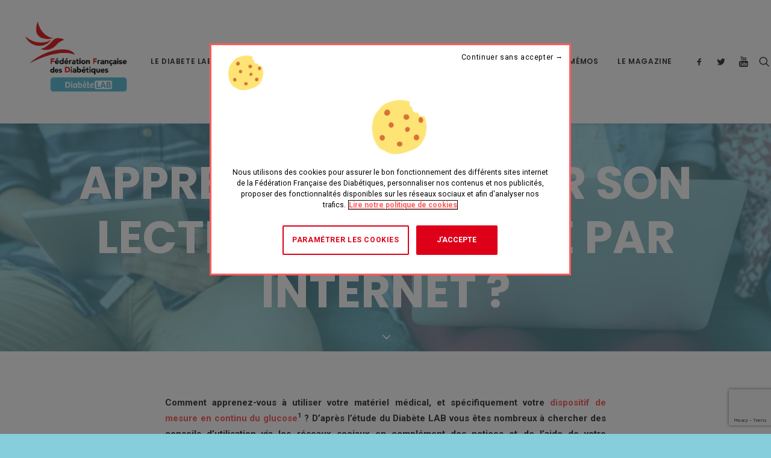

--- FILE ---
content_type: text/html; charset=utf-8
request_url: https://www.google.com/recaptcha/api2/anchor?ar=1&k=6LcezY0fAAAAAG45e_vQXqesPjUVcF744doD1LSg&co=aHR0cHM6Ly9kaWFiZXRlbGFiLmZlZGVyYXRpb25kZXNkaWFiZXRpcXVlcy5vcmc6NDQz&hl=en&v=7gg7H51Q-naNfhmCP3_R47ho&size=invisible&anchor-ms=20000&execute-ms=30000&cb=otkvf113sguj
body_size: 48234
content:
<!DOCTYPE HTML><html dir="ltr" lang="en"><head><meta http-equiv="Content-Type" content="text/html; charset=UTF-8">
<meta http-equiv="X-UA-Compatible" content="IE=edge">
<title>reCAPTCHA</title>
<style type="text/css">
/* cyrillic-ext */
@font-face {
  font-family: 'Roboto';
  font-style: normal;
  font-weight: 400;
  font-stretch: 100%;
  src: url(//fonts.gstatic.com/s/roboto/v48/KFO7CnqEu92Fr1ME7kSn66aGLdTylUAMa3GUBHMdazTgWw.woff2) format('woff2');
  unicode-range: U+0460-052F, U+1C80-1C8A, U+20B4, U+2DE0-2DFF, U+A640-A69F, U+FE2E-FE2F;
}
/* cyrillic */
@font-face {
  font-family: 'Roboto';
  font-style: normal;
  font-weight: 400;
  font-stretch: 100%;
  src: url(//fonts.gstatic.com/s/roboto/v48/KFO7CnqEu92Fr1ME7kSn66aGLdTylUAMa3iUBHMdazTgWw.woff2) format('woff2');
  unicode-range: U+0301, U+0400-045F, U+0490-0491, U+04B0-04B1, U+2116;
}
/* greek-ext */
@font-face {
  font-family: 'Roboto';
  font-style: normal;
  font-weight: 400;
  font-stretch: 100%;
  src: url(//fonts.gstatic.com/s/roboto/v48/KFO7CnqEu92Fr1ME7kSn66aGLdTylUAMa3CUBHMdazTgWw.woff2) format('woff2');
  unicode-range: U+1F00-1FFF;
}
/* greek */
@font-face {
  font-family: 'Roboto';
  font-style: normal;
  font-weight: 400;
  font-stretch: 100%;
  src: url(//fonts.gstatic.com/s/roboto/v48/KFO7CnqEu92Fr1ME7kSn66aGLdTylUAMa3-UBHMdazTgWw.woff2) format('woff2');
  unicode-range: U+0370-0377, U+037A-037F, U+0384-038A, U+038C, U+038E-03A1, U+03A3-03FF;
}
/* math */
@font-face {
  font-family: 'Roboto';
  font-style: normal;
  font-weight: 400;
  font-stretch: 100%;
  src: url(//fonts.gstatic.com/s/roboto/v48/KFO7CnqEu92Fr1ME7kSn66aGLdTylUAMawCUBHMdazTgWw.woff2) format('woff2');
  unicode-range: U+0302-0303, U+0305, U+0307-0308, U+0310, U+0312, U+0315, U+031A, U+0326-0327, U+032C, U+032F-0330, U+0332-0333, U+0338, U+033A, U+0346, U+034D, U+0391-03A1, U+03A3-03A9, U+03B1-03C9, U+03D1, U+03D5-03D6, U+03F0-03F1, U+03F4-03F5, U+2016-2017, U+2034-2038, U+203C, U+2040, U+2043, U+2047, U+2050, U+2057, U+205F, U+2070-2071, U+2074-208E, U+2090-209C, U+20D0-20DC, U+20E1, U+20E5-20EF, U+2100-2112, U+2114-2115, U+2117-2121, U+2123-214F, U+2190, U+2192, U+2194-21AE, U+21B0-21E5, U+21F1-21F2, U+21F4-2211, U+2213-2214, U+2216-22FF, U+2308-230B, U+2310, U+2319, U+231C-2321, U+2336-237A, U+237C, U+2395, U+239B-23B7, U+23D0, U+23DC-23E1, U+2474-2475, U+25AF, U+25B3, U+25B7, U+25BD, U+25C1, U+25CA, U+25CC, U+25FB, U+266D-266F, U+27C0-27FF, U+2900-2AFF, U+2B0E-2B11, U+2B30-2B4C, U+2BFE, U+3030, U+FF5B, U+FF5D, U+1D400-1D7FF, U+1EE00-1EEFF;
}
/* symbols */
@font-face {
  font-family: 'Roboto';
  font-style: normal;
  font-weight: 400;
  font-stretch: 100%;
  src: url(//fonts.gstatic.com/s/roboto/v48/KFO7CnqEu92Fr1ME7kSn66aGLdTylUAMaxKUBHMdazTgWw.woff2) format('woff2');
  unicode-range: U+0001-000C, U+000E-001F, U+007F-009F, U+20DD-20E0, U+20E2-20E4, U+2150-218F, U+2190, U+2192, U+2194-2199, U+21AF, U+21E6-21F0, U+21F3, U+2218-2219, U+2299, U+22C4-22C6, U+2300-243F, U+2440-244A, U+2460-24FF, U+25A0-27BF, U+2800-28FF, U+2921-2922, U+2981, U+29BF, U+29EB, U+2B00-2BFF, U+4DC0-4DFF, U+FFF9-FFFB, U+10140-1018E, U+10190-1019C, U+101A0, U+101D0-101FD, U+102E0-102FB, U+10E60-10E7E, U+1D2C0-1D2D3, U+1D2E0-1D37F, U+1F000-1F0FF, U+1F100-1F1AD, U+1F1E6-1F1FF, U+1F30D-1F30F, U+1F315, U+1F31C, U+1F31E, U+1F320-1F32C, U+1F336, U+1F378, U+1F37D, U+1F382, U+1F393-1F39F, U+1F3A7-1F3A8, U+1F3AC-1F3AF, U+1F3C2, U+1F3C4-1F3C6, U+1F3CA-1F3CE, U+1F3D4-1F3E0, U+1F3ED, U+1F3F1-1F3F3, U+1F3F5-1F3F7, U+1F408, U+1F415, U+1F41F, U+1F426, U+1F43F, U+1F441-1F442, U+1F444, U+1F446-1F449, U+1F44C-1F44E, U+1F453, U+1F46A, U+1F47D, U+1F4A3, U+1F4B0, U+1F4B3, U+1F4B9, U+1F4BB, U+1F4BF, U+1F4C8-1F4CB, U+1F4D6, U+1F4DA, U+1F4DF, U+1F4E3-1F4E6, U+1F4EA-1F4ED, U+1F4F7, U+1F4F9-1F4FB, U+1F4FD-1F4FE, U+1F503, U+1F507-1F50B, U+1F50D, U+1F512-1F513, U+1F53E-1F54A, U+1F54F-1F5FA, U+1F610, U+1F650-1F67F, U+1F687, U+1F68D, U+1F691, U+1F694, U+1F698, U+1F6AD, U+1F6B2, U+1F6B9-1F6BA, U+1F6BC, U+1F6C6-1F6CF, U+1F6D3-1F6D7, U+1F6E0-1F6EA, U+1F6F0-1F6F3, U+1F6F7-1F6FC, U+1F700-1F7FF, U+1F800-1F80B, U+1F810-1F847, U+1F850-1F859, U+1F860-1F887, U+1F890-1F8AD, U+1F8B0-1F8BB, U+1F8C0-1F8C1, U+1F900-1F90B, U+1F93B, U+1F946, U+1F984, U+1F996, U+1F9E9, U+1FA00-1FA6F, U+1FA70-1FA7C, U+1FA80-1FA89, U+1FA8F-1FAC6, U+1FACE-1FADC, U+1FADF-1FAE9, U+1FAF0-1FAF8, U+1FB00-1FBFF;
}
/* vietnamese */
@font-face {
  font-family: 'Roboto';
  font-style: normal;
  font-weight: 400;
  font-stretch: 100%;
  src: url(//fonts.gstatic.com/s/roboto/v48/KFO7CnqEu92Fr1ME7kSn66aGLdTylUAMa3OUBHMdazTgWw.woff2) format('woff2');
  unicode-range: U+0102-0103, U+0110-0111, U+0128-0129, U+0168-0169, U+01A0-01A1, U+01AF-01B0, U+0300-0301, U+0303-0304, U+0308-0309, U+0323, U+0329, U+1EA0-1EF9, U+20AB;
}
/* latin-ext */
@font-face {
  font-family: 'Roboto';
  font-style: normal;
  font-weight: 400;
  font-stretch: 100%;
  src: url(//fonts.gstatic.com/s/roboto/v48/KFO7CnqEu92Fr1ME7kSn66aGLdTylUAMa3KUBHMdazTgWw.woff2) format('woff2');
  unicode-range: U+0100-02BA, U+02BD-02C5, U+02C7-02CC, U+02CE-02D7, U+02DD-02FF, U+0304, U+0308, U+0329, U+1D00-1DBF, U+1E00-1E9F, U+1EF2-1EFF, U+2020, U+20A0-20AB, U+20AD-20C0, U+2113, U+2C60-2C7F, U+A720-A7FF;
}
/* latin */
@font-face {
  font-family: 'Roboto';
  font-style: normal;
  font-weight: 400;
  font-stretch: 100%;
  src: url(//fonts.gstatic.com/s/roboto/v48/KFO7CnqEu92Fr1ME7kSn66aGLdTylUAMa3yUBHMdazQ.woff2) format('woff2');
  unicode-range: U+0000-00FF, U+0131, U+0152-0153, U+02BB-02BC, U+02C6, U+02DA, U+02DC, U+0304, U+0308, U+0329, U+2000-206F, U+20AC, U+2122, U+2191, U+2193, U+2212, U+2215, U+FEFF, U+FFFD;
}
/* cyrillic-ext */
@font-face {
  font-family: 'Roboto';
  font-style: normal;
  font-weight: 500;
  font-stretch: 100%;
  src: url(//fonts.gstatic.com/s/roboto/v48/KFO7CnqEu92Fr1ME7kSn66aGLdTylUAMa3GUBHMdazTgWw.woff2) format('woff2');
  unicode-range: U+0460-052F, U+1C80-1C8A, U+20B4, U+2DE0-2DFF, U+A640-A69F, U+FE2E-FE2F;
}
/* cyrillic */
@font-face {
  font-family: 'Roboto';
  font-style: normal;
  font-weight: 500;
  font-stretch: 100%;
  src: url(//fonts.gstatic.com/s/roboto/v48/KFO7CnqEu92Fr1ME7kSn66aGLdTylUAMa3iUBHMdazTgWw.woff2) format('woff2');
  unicode-range: U+0301, U+0400-045F, U+0490-0491, U+04B0-04B1, U+2116;
}
/* greek-ext */
@font-face {
  font-family: 'Roboto';
  font-style: normal;
  font-weight: 500;
  font-stretch: 100%;
  src: url(//fonts.gstatic.com/s/roboto/v48/KFO7CnqEu92Fr1ME7kSn66aGLdTylUAMa3CUBHMdazTgWw.woff2) format('woff2');
  unicode-range: U+1F00-1FFF;
}
/* greek */
@font-face {
  font-family: 'Roboto';
  font-style: normal;
  font-weight: 500;
  font-stretch: 100%;
  src: url(//fonts.gstatic.com/s/roboto/v48/KFO7CnqEu92Fr1ME7kSn66aGLdTylUAMa3-UBHMdazTgWw.woff2) format('woff2');
  unicode-range: U+0370-0377, U+037A-037F, U+0384-038A, U+038C, U+038E-03A1, U+03A3-03FF;
}
/* math */
@font-face {
  font-family: 'Roboto';
  font-style: normal;
  font-weight: 500;
  font-stretch: 100%;
  src: url(//fonts.gstatic.com/s/roboto/v48/KFO7CnqEu92Fr1ME7kSn66aGLdTylUAMawCUBHMdazTgWw.woff2) format('woff2');
  unicode-range: U+0302-0303, U+0305, U+0307-0308, U+0310, U+0312, U+0315, U+031A, U+0326-0327, U+032C, U+032F-0330, U+0332-0333, U+0338, U+033A, U+0346, U+034D, U+0391-03A1, U+03A3-03A9, U+03B1-03C9, U+03D1, U+03D5-03D6, U+03F0-03F1, U+03F4-03F5, U+2016-2017, U+2034-2038, U+203C, U+2040, U+2043, U+2047, U+2050, U+2057, U+205F, U+2070-2071, U+2074-208E, U+2090-209C, U+20D0-20DC, U+20E1, U+20E5-20EF, U+2100-2112, U+2114-2115, U+2117-2121, U+2123-214F, U+2190, U+2192, U+2194-21AE, U+21B0-21E5, U+21F1-21F2, U+21F4-2211, U+2213-2214, U+2216-22FF, U+2308-230B, U+2310, U+2319, U+231C-2321, U+2336-237A, U+237C, U+2395, U+239B-23B7, U+23D0, U+23DC-23E1, U+2474-2475, U+25AF, U+25B3, U+25B7, U+25BD, U+25C1, U+25CA, U+25CC, U+25FB, U+266D-266F, U+27C0-27FF, U+2900-2AFF, U+2B0E-2B11, U+2B30-2B4C, U+2BFE, U+3030, U+FF5B, U+FF5D, U+1D400-1D7FF, U+1EE00-1EEFF;
}
/* symbols */
@font-face {
  font-family: 'Roboto';
  font-style: normal;
  font-weight: 500;
  font-stretch: 100%;
  src: url(//fonts.gstatic.com/s/roboto/v48/KFO7CnqEu92Fr1ME7kSn66aGLdTylUAMaxKUBHMdazTgWw.woff2) format('woff2');
  unicode-range: U+0001-000C, U+000E-001F, U+007F-009F, U+20DD-20E0, U+20E2-20E4, U+2150-218F, U+2190, U+2192, U+2194-2199, U+21AF, U+21E6-21F0, U+21F3, U+2218-2219, U+2299, U+22C4-22C6, U+2300-243F, U+2440-244A, U+2460-24FF, U+25A0-27BF, U+2800-28FF, U+2921-2922, U+2981, U+29BF, U+29EB, U+2B00-2BFF, U+4DC0-4DFF, U+FFF9-FFFB, U+10140-1018E, U+10190-1019C, U+101A0, U+101D0-101FD, U+102E0-102FB, U+10E60-10E7E, U+1D2C0-1D2D3, U+1D2E0-1D37F, U+1F000-1F0FF, U+1F100-1F1AD, U+1F1E6-1F1FF, U+1F30D-1F30F, U+1F315, U+1F31C, U+1F31E, U+1F320-1F32C, U+1F336, U+1F378, U+1F37D, U+1F382, U+1F393-1F39F, U+1F3A7-1F3A8, U+1F3AC-1F3AF, U+1F3C2, U+1F3C4-1F3C6, U+1F3CA-1F3CE, U+1F3D4-1F3E0, U+1F3ED, U+1F3F1-1F3F3, U+1F3F5-1F3F7, U+1F408, U+1F415, U+1F41F, U+1F426, U+1F43F, U+1F441-1F442, U+1F444, U+1F446-1F449, U+1F44C-1F44E, U+1F453, U+1F46A, U+1F47D, U+1F4A3, U+1F4B0, U+1F4B3, U+1F4B9, U+1F4BB, U+1F4BF, U+1F4C8-1F4CB, U+1F4D6, U+1F4DA, U+1F4DF, U+1F4E3-1F4E6, U+1F4EA-1F4ED, U+1F4F7, U+1F4F9-1F4FB, U+1F4FD-1F4FE, U+1F503, U+1F507-1F50B, U+1F50D, U+1F512-1F513, U+1F53E-1F54A, U+1F54F-1F5FA, U+1F610, U+1F650-1F67F, U+1F687, U+1F68D, U+1F691, U+1F694, U+1F698, U+1F6AD, U+1F6B2, U+1F6B9-1F6BA, U+1F6BC, U+1F6C6-1F6CF, U+1F6D3-1F6D7, U+1F6E0-1F6EA, U+1F6F0-1F6F3, U+1F6F7-1F6FC, U+1F700-1F7FF, U+1F800-1F80B, U+1F810-1F847, U+1F850-1F859, U+1F860-1F887, U+1F890-1F8AD, U+1F8B0-1F8BB, U+1F8C0-1F8C1, U+1F900-1F90B, U+1F93B, U+1F946, U+1F984, U+1F996, U+1F9E9, U+1FA00-1FA6F, U+1FA70-1FA7C, U+1FA80-1FA89, U+1FA8F-1FAC6, U+1FACE-1FADC, U+1FADF-1FAE9, U+1FAF0-1FAF8, U+1FB00-1FBFF;
}
/* vietnamese */
@font-face {
  font-family: 'Roboto';
  font-style: normal;
  font-weight: 500;
  font-stretch: 100%;
  src: url(//fonts.gstatic.com/s/roboto/v48/KFO7CnqEu92Fr1ME7kSn66aGLdTylUAMa3OUBHMdazTgWw.woff2) format('woff2');
  unicode-range: U+0102-0103, U+0110-0111, U+0128-0129, U+0168-0169, U+01A0-01A1, U+01AF-01B0, U+0300-0301, U+0303-0304, U+0308-0309, U+0323, U+0329, U+1EA0-1EF9, U+20AB;
}
/* latin-ext */
@font-face {
  font-family: 'Roboto';
  font-style: normal;
  font-weight: 500;
  font-stretch: 100%;
  src: url(//fonts.gstatic.com/s/roboto/v48/KFO7CnqEu92Fr1ME7kSn66aGLdTylUAMa3KUBHMdazTgWw.woff2) format('woff2');
  unicode-range: U+0100-02BA, U+02BD-02C5, U+02C7-02CC, U+02CE-02D7, U+02DD-02FF, U+0304, U+0308, U+0329, U+1D00-1DBF, U+1E00-1E9F, U+1EF2-1EFF, U+2020, U+20A0-20AB, U+20AD-20C0, U+2113, U+2C60-2C7F, U+A720-A7FF;
}
/* latin */
@font-face {
  font-family: 'Roboto';
  font-style: normal;
  font-weight: 500;
  font-stretch: 100%;
  src: url(//fonts.gstatic.com/s/roboto/v48/KFO7CnqEu92Fr1ME7kSn66aGLdTylUAMa3yUBHMdazQ.woff2) format('woff2');
  unicode-range: U+0000-00FF, U+0131, U+0152-0153, U+02BB-02BC, U+02C6, U+02DA, U+02DC, U+0304, U+0308, U+0329, U+2000-206F, U+20AC, U+2122, U+2191, U+2193, U+2212, U+2215, U+FEFF, U+FFFD;
}
/* cyrillic-ext */
@font-face {
  font-family: 'Roboto';
  font-style: normal;
  font-weight: 900;
  font-stretch: 100%;
  src: url(//fonts.gstatic.com/s/roboto/v48/KFO7CnqEu92Fr1ME7kSn66aGLdTylUAMa3GUBHMdazTgWw.woff2) format('woff2');
  unicode-range: U+0460-052F, U+1C80-1C8A, U+20B4, U+2DE0-2DFF, U+A640-A69F, U+FE2E-FE2F;
}
/* cyrillic */
@font-face {
  font-family: 'Roboto';
  font-style: normal;
  font-weight: 900;
  font-stretch: 100%;
  src: url(//fonts.gstatic.com/s/roboto/v48/KFO7CnqEu92Fr1ME7kSn66aGLdTylUAMa3iUBHMdazTgWw.woff2) format('woff2');
  unicode-range: U+0301, U+0400-045F, U+0490-0491, U+04B0-04B1, U+2116;
}
/* greek-ext */
@font-face {
  font-family: 'Roboto';
  font-style: normal;
  font-weight: 900;
  font-stretch: 100%;
  src: url(//fonts.gstatic.com/s/roboto/v48/KFO7CnqEu92Fr1ME7kSn66aGLdTylUAMa3CUBHMdazTgWw.woff2) format('woff2');
  unicode-range: U+1F00-1FFF;
}
/* greek */
@font-face {
  font-family: 'Roboto';
  font-style: normal;
  font-weight: 900;
  font-stretch: 100%;
  src: url(//fonts.gstatic.com/s/roboto/v48/KFO7CnqEu92Fr1ME7kSn66aGLdTylUAMa3-UBHMdazTgWw.woff2) format('woff2');
  unicode-range: U+0370-0377, U+037A-037F, U+0384-038A, U+038C, U+038E-03A1, U+03A3-03FF;
}
/* math */
@font-face {
  font-family: 'Roboto';
  font-style: normal;
  font-weight: 900;
  font-stretch: 100%;
  src: url(//fonts.gstatic.com/s/roboto/v48/KFO7CnqEu92Fr1ME7kSn66aGLdTylUAMawCUBHMdazTgWw.woff2) format('woff2');
  unicode-range: U+0302-0303, U+0305, U+0307-0308, U+0310, U+0312, U+0315, U+031A, U+0326-0327, U+032C, U+032F-0330, U+0332-0333, U+0338, U+033A, U+0346, U+034D, U+0391-03A1, U+03A3-03A9, U+03B1-03C9, U+03D1, U+03D5-03D6, U+03F0-03F1, U+03F4-03F5, U+2016-2017, U+2034-2038, U+203C, U+2040, U+2043, U+2047, U+2050, U+2057, U+205F, U+2070-2071, U+2074-208E, U+2090-209C, U+20D0-20DC, U+20E1, U+20E5-20EF, U+2100-2112, U+2114-2115, U+2117-2121, U+2123-214F, U+2190, U+2192, U+2194-21AE, U+21B0-21E5, U+21F1-21F2, U+21F4-2211, U+2213-2214, U+2216-22FF, U+2308-230B, U+2310, U+2319, U+231C-2321, U+2336-237A, U+237C, U+2395, U+239B-23B7, U+23D0, U+23DC-23E1, U+2474-2475, U+25AF, U+25B3, U+25B7, U+25BD, U+25C1, U+25CA, U+25CC, U+25FB, U+266D-266F, U+27C0-27FF, U+2900-2AFF, U+2B0E-2B11, U+2B30-2B4C, U+2BFE, U+3030, U+FF5B, U+FF5D, U+1D400-1D7FF, U+1EE00-1EEFF;
}
/* symbols */
@font-face {
  font-family: 'Roboto';
  font-style: normal;
  font-weight: 900;
  font-stretch: 100%;
  src: url(//fonts.gstatic.com/s/roboto/v48/KFO7CnqEu92Fr1ME7kSn66aGLdTylUAMaxKUBHMdazTgWw.woff2) format('woff2');
  unicode-range: U+0001-000C, U+000E-001F, U+007F-009F, U+20DD-20E0, U+20E2-20E4, U+2150-218F, U+2190, U+2192, U+2194-2199, U+21AF, U+21E6-21F0, U+21F3, U+2218-2219, U+2299, U+22C4-22C6, U+2300-243F, U+2440-244A, U+2460-24FF, U+25A0-27BF, U+2800-28FF, U+2921-2922, U+2981, U+29BF, U+29EB, U+2B00-2BFF, U+4DC0-4DFF, U+FFF9-FFFB, U+10140-1018E, U+10190-1019C, U+101A0, U+101D0-101FD, U+102E0-102FB, U+10E60-10E7E, U+1D2C0-1D2D3, U+1D2E0-1D37F, U+1F000-1F0FF, U+1F100-1F1AD, U+1F1E6-1F1FF, U+1F30D-1F30F, U+1F315, U+1F31C, U+1F31E, U+1F320-1F32C, U+1F336, U+1F378, U+1F37D, U+1F382, U+1F393-1F39F, U+1F3A7-1F3A8, U+1F3AC-1F3AF, U+1F3C2, U+1F3C4-1F3C6, U+1F3CA-1F3CE, U+1F3D4-1F3E0, U+1F3ED, U+1F3F1-1F3F3, U+1F3F5-1F3F7, U+1F408, U+1F415, U+1F41F, U+1F426, U+1F43F, U+1F441-1F442, U+1F444, U+1F446-1F449, U+1F44C-1F44E, U+1F453, U+1F46A, U+1F47D, U+1F4A3, U+1F4B0, U+1F4B3, U+1F4B9, U+1F4BB, U+1F4BF, U+1F4C8-1F4CB, U+1F4D6, U+1F4DA, U+1F4DF, U+1F4E3-1F4E6, U+1F4EA-1F4ED, U+1F4F7, U+1F4F9-1F4FB, U+1F4FD-1F4FE, U+1F503, U+1F507-1F50B, U+1F50D, U+1F512-1F513, U+1F53E-1F54A, U+1F54F-1F5FA, U+1F610, U+1F650-1F67F, U+1F687, U+1F68D, U+1F691, U+1F694, U+1F698, U+1F6AD, U+1F6B2, U+1F6B9-1F6BA, U+1F6BC, U+1F6C6-1F6CF, U+1F6D3-1F6D7, U+1F6E0-1F6EA, U+1F6F0-1F6F3, U+1F6F7-1F6FC, U+1F700-1F7FF, U+1F800-1F80B, U+1F810-1F847, U+1F850-1F859, U+1F860-1F887, U+1F890-1F8AD, U+1F8B0-1F8BB, U+1F8C0-1F8C1, U+1F900-1F90B, U+1F93B, U+1F946, U+1F984, U+1F996, U+1F9E9, U+1FA00-1FA6F, U+1FA70-1FA7C, U+1FA80-1FA89, U+1FA8F-1FAC6, U+1FACE-1FADC, U+1FADF-1FAE9, U+1FAF0-1FAF8, U+1FB00-1FBFF;
}
/* vietnamese */
@font-face {
  font-family: 'Roboto';
  font-style: normal;
  font-weight: 900;
  font-stretch: 100%;
  src: url(//fonts.gstatic.com/s/roboto/v48/KFO7CnqEu92Fr1ME7kSn66aGLdTylUAMa3OUBHMdazTgWw.woff2) format('woff2');
  unicode-range: U+0102-0103, U+0110-0111, U+0128-0129, U+0168-0169, U+01A0-01A1, U+01AF-01B0, U+0300-0301, U+0303-0304, U+0308-0309, U+0323, U+0329, U+1EA0-1EF9, U+20AB;
}
/* latin-ext */
@font-face {
  font-family: 'Roboto';
  font-style: normal;
  font-weight: 900;
  font-stretch: 100%;
  src: url(//fonts.gstatic.com/s/roboto/v48/KFO7CnqEu92Fr1ME7kSn66aGLdTylUAMa3KUBHMdazTgWw.woff2) format('woff2');
  unicode-range: U+0100-02BA, U+02BD-02C5, U+02C7-02CC, U+02CE-02D7, U+02DD-02FF, U+0304, U+0308, U+0329, U+1D00-1DBF, U+1E00-1E9F, U+1EF2-1EFF, U+2020, U+20A0-20AB, U+20AD-20C0, U+2113, U+2C60-2C7F, U+A720-A7FF;
}
/* latin */
@font-face {
  font-family: 'Roboto';
  font-style: normal;
  font-weight: 900;
  font-stretch: 100%;
  src: url(//fonts.gstatic.com/s/roboto/v48/KFO7CnqEu92Fr1ME7kSn66aGLdTylUAMa3yUBHMdazQ.woff2) format('woff2');
  unicode-range: U+0000-00FF, U+0131, U+0152-0153, U+02BB-02BC, U+02C6, U+02DA, U+02DC, U+0304, U+0308, U+0329, U+2000-206F, U+20AC, U+2122, U+2191, U+2193, U+2212, U+2215, U+FEFF, U+FFFD;
}

</style>
<link rel="stylesheet" type="text/css" href="https://www.gstatic.com/recaptcha/releases/7gg7H51Q-naNfhmCP3_R47ho/styles__ltr.css">
<script nonce="aRwVptM0ywAC5FVaCSZQcA" type="text/javascript">window['__recaptcha_api'] = 'https://www.google.com/recaptcha/api2/';</script>
<script type="text/javascript" src="https://www.gstatic.com/recaptcha/releases/7gg7H51Q-naNfhmCP3_R47ho/recaptcha__en.js" nonce="aRwVptM0ywAC5FVaCSZQcA">
      
    </script></head>
<body><div id="rc-anchor-alert" class="rc-anchor-alert"></div>
<input type="hidden" id="recaptcha-token" value="[base64]">
<script type="text/javascript" nonce="aRwVptM0ywAC5FVaCSZQcA">
      recaptcha.anchor.Main.init("[\x22ainput\x22,[\x22bgdata\x22,\x22\x22,\[base64]/[base64]/bmV3IFpbdF0obVswXSk6Sz09Mj9uZXcgWlt0XShtWzBdLG1bMV0pOks9PTM/bmV3IFpbdF0obVswXSxtWzFdLG1bMl0pOks9PTQ/[base64]/[base64]/[base64]/[base64]/[base64]/[base64]/[base64]/[base64]/[base64]/[base64]/[base64]/[base64]/[base64]/[base64]\\u003d\\u003d\x22,\[base64]\x22,\x22woHChVjDt8Kqf0/CusO5Yx/DhsOfcgs4wpd/wrsuwpfCqEvDucOPw4EsdsOwLcONPsK2QsOtTMOmTMKlB8KRwoEAwoIfwooAwo5/[base64]/ChWJ3w44MwqHDr2XDg0xyw4d+wr51w5YUwp7DrwcZdcK4Y8Obw73CqcOZw7t9wqnDisORwpPDsEkpwqUiw5LDrT7CtEjDtkbCpkbCncOyw7nDl8ODW3J+wos7wq/Di0zCksKowrHDkgVUB2XDvMOofXMdCsKgTxoewrzDjyHCn8KhLmvCr8OBK8OJw5zCr8OLw5fDncKbwp/ClER+wo8/L8KMw5wFwrlGwpLCognDs8OObi7CmcOla37DsMOabXJNHsOIR8KOwp/CvMOlw4rDsV4cEGrDscKswoJ0wovDlnfCg8Kuw6PDtMOzwrM4w7PDisKKSQfDlxhQMj/DuiJjw4RBNm3DlyvCrcKVXyHDtMKNwooHIQdZG8OYF8KXw43DmcKywpfCpkUPYlLCgMOAJcKfwoZTX2LCjcKSwo/DoxELWgjDrMO+SMKdwp7CmD9ewrt+woDCoMOhRMOIw5/CiXzClyEPw5DDvAxDwqrDm8KvwrXCtsKkWsOVwr7CrlTCo3vCkXF0w7DDumrCvcKrHGYMfcOUw4DDlipzJRHDvsOwDMKUwobDozTDsMOJNcOED1pLVcOXW8OEfCcJasOMIsKwwqXCmMKMwrvDoxRIw6tzw7/DgsOpNsKPW8KhA8OeF8OdacKrw73Dt0nCkmPDjEp+KcKDw6jCg8O2wp7DtcKgcsO+wqfDp0MBAirClhnDlQNHC8Kcw4bDuQzDqWY8KsO7wrtvwppCQinCnlUpQ8KtwrnCm8Ouw6dEa8KRPMKMw6x0wosbwrHDgsK+wqkdTGnCv8K4wpsCwo0CO8OtasKhw5/DqjU7Y8OzB8Kyw7zDpMOlVC9fw7fDnQzDhzvCjQNGMFMsGyLDn8O6IBoTwoXCnlPCm2jCusK4wprDmcKQWS/CnADCiiNhRl/CuVLCohjCvMOmMDvDpcKkw5XDu2B7w4B1w7LCgjHCscKSEsOlw6zDosOqwpzCpBVvw5/[base64]/wrnCphrDpcO9w69dwoJSfMOkPcKvwqgHw7RSwr/ChjvDsMK4GAxhw4rDjznCiUjCuAHDom7DnznChsOJwpd0TcOLfVBpGMKpX8KUAhtzHCjCtTfDgMOYw5LCmD1Uwrg4byVvw74JwoZiwpbCsjPCvH9/[base64]/CrsOjwoDDlsK9w6BURWYLwpfDn0rDksOcIkZ9a8OZTRIbw4LDmsKrwoXCiRQHwpUwwoQzwoPDusKrW30Bw6zClsO6f8OzwpBbBH/[base64]/[base64]/[base64]/WsK1eAjDugjDijhUY2rDmCIKw5x7wocTCkdTQFXDksKhwo53YMK7exxFd8KlfWwcwoA1wpPCkzZ5XDXDl1jDuMKQNMKJwrjCs1pTVMOAwqR4asKcRwDDoHM0GEsQLgTCjcKYw53DscKPw4nDrMKSd8OHRHAiwqfChjQQw4wrUcK/TUvCr8KOwr7ChMOaw4DDksOPcsKbHsOuw6vCmCjCucKXw7RIQVlvwoHDhsOBc8OOCMK1HsK0wr0eEUIDegBaEnLDvQHDpVrCpsKAw63CpULDtMOtasKBV8OyGjYow7A8EEgJwqBLwrDDicOewqNob3LDvcOhwrPCvHPDr8OlwohkSsOdw5xCKcOBbT/CgAdiwpVjRGDCoSTCmybCjMO9F8KrVm3CpsOPwprDjVR6w4PCj8KIwpjDosKkQsK1BwpLTsKFwrtEH2bDpgbCtwTCrsOFLwBlwp8XWUJ8c8K+wpvDrsOxZUjDjRosWgIlNHnDg0wpGgDDmm7Dly9/[base64]/w7k1w4vDsMKLw4FGEMKkKMK9w4TDrw5WKUTDmSDCoizDusKzeMKsNiU0woMrOA/Cg8K5HcKmw641wp8Ew44KwpzChcOUw43DumtMB1vCk8Kzw7fDpcOXw7jDmRBxw41Pw4/DiiXCmsKEdcOiwpvDmcKOBcKwfncqEcOWwpHDki7Di8OCSMK8w5Rcwo5RwpbDqsOzwqfDvGrCksKaFsOtwrLDmMKsSsKZw7oGw4wQwqhOEcKzwpxEwrclKHzCvkHDp8O8UcOWw5bDgmXCkCp/[base64]/DhsOBwpPCsMKTG3rDr8KKwo3Dig5Iw6cDw5B/w5l7OStBw7/[base64]/CqUxVwoTDrsORw45jwqgtC8KoGsKjw6nDqFXCpAfDlyjDmsK6UsOibcKYOsKpEsO/w5NKw4zCtMKqw7fCu8OBw57DssKPdSUlw79EccOsIgrDlsKqQVXDkEoGfsOjO8KdcsKnw61dw6Akw4JSw5RHABkiUCjDsF8+wpnCtcKKTz7DplzDjcOHw41vwpDDhBPDk8O9EMKwEDYlJcOFZ8KFMjXDt0vDpHRFZsKmw5LDp8KMwpjDqx/Dt8Onw77DoUHDsyBqw6QPw5ImwqRmw5LDvMKlw5bDucOiwr8PQjUBK17CgMKxwqwTacOWbFsVwqdnw5PDv8K8wohCw5VbwpLCh8O+w4TCssOew4o9enHDjWDCjTUAw7gFw4Ziw6jDjE5kwqMhdMKsSsOHwo/CsBBje8KnMMOwwqFhw4VTw6kQw73CuU4Bwq1MNztZdsOTZcOSwqPDulgSfsOiNm5YCE9/NT8Xw47CqsOow7d6wq1hSzQdacK3w61mw6kDw5/[base64]/w6HDiA7CkMK0wrrCp8KjaMOCwr1UwqrDhsOxwrV/w5XCg8KrS8Omw4YTWMO4XjF0w6bDh8KwwoEuDFfDj2zChXEQVhtiw7bDhsORwq/CmsOvZcKLw63CiUh8bMO/woRswrzDncKvYh7CiMKxw5zCvTgKw5HCjBFKwq07fMKpw4ctHMOJRcKUNsKOJcOJw4LDuDTCssOwD1MROHzDncODVsKXPXo1HSMPw44OwqNua8Kcw4I2aAlbEcONBcOww4rDpSfCvsO4wrXCuSfDpyjDqMK/XMO2w5MWBcOdRsKeOU3Du8OSwr/DtD1mwqPDk8OabjzDvsKIwpPCkRPDhcKPZXMXw4JtIsKGwrEFwojDtAbCgGoWcsOgwpg6LsKsb3jCizBOwrbCuMOBIcKrwo/DgFXDscOTRCnCuQXDu8O8HcOqB8OhwonDj8O+OsO2woPDn8K2w4/CojvDtsOMK2NSUGrCnlA9woJIwqRiwpLCuiZLdMKfIMOtScKqw5YzHsOIw6fChMKHOELDq8K6w4AdN8K8WVNfwqxKBMO6aicEBH8mwrwEaxoZQ8OjY8K2esOZw4nCoMOuw5pFw5M8csOvwq86Emwew4jDjkZFKMOvWh8EwqTDpsOVw6RLw6fDm8KJc8O7w7fCuC/Ct8OmJsOjw5nDjxPCpSjDnMOnwpEgw5PDgSbDs8KPWMK1GzzDgsOWA8K6IcOzw54Uw5daw7IHRVnCoFPCtHLClcOzPE5lEj/[base64]/[base64]/wpABw6skc8Otw45uwrsdwpbDn8OMBhMfRsOdfjbChlXDnsOuwqxqwrwUwrsdw7vDnsO5w7/[base64]/Dj8OWJMOlOl3DrMOtBsKDbSvDjcK9PcO/[base64]/CnmDDnSwuw6FZIMOswocdw6LCj1Zxw5PDjMKswolyN8K6wpfCvWLCocK7w4ZNWyELwpTDlsO9w7nCnGMJCWcSF2bCqMK0w7DCi8Ofwodyw5IHw53DnsOlw4RKQW3CmUnDmV5Zd2/[base64]/wpcbc3FsJwDDkjQRQEjCpiosw4s9cFZUHMK+wp/Do8Ocwr/[base64]/DiHRjF0kzQcKvecOsaU7CqkvCvlMDJRtOw5TCuWA/AcKkI8OLWjnDoVEAMsK2w4sIF8Ohwp1eesKywozCrzcUendCGGEtIMKFw6fDisKgG8Kpw49vwpzCqgTCsnMMw4rCgHnCs8KCwq01wpTDvmrCnndnwqUew6rDlxQ2w54Dw5HCkEjCiRcIJz9ZFBZ/wpbDkMONasKsbScIT8O5wpzCusOjwrDCuMO3wohyJXjDp2Jbw7Q4GsOZwqXDv2TDu8KVw58Lw6fCs8KiVB/Cm8KRw7zDhHwnC23Cr8Oiwr4nO2NfWsOJw63Ci8OBNHEywr/CncOMw4rClcKXwq8fAMOZTcOQw5okw7LDoXl2RThKJsOrXmbCgMOVbSJEw6zClsKfw71RIAbCvybCncOZGcOncyfCoBRBw6MlEGXDrsOLX8KXBhh9YsKFJG5Swqotw7/[base64]/[base64]/CnTJvccOubcK4DMOrJgQGccKxARtFwrwlwoceUMOcwpvCucKFW8ORw7XDtEJSGFbCg1TDpcKvS2HDssKHUy1RZ8OOwq8mZ07DogXDpGTDq8KyUXbCiMO9w7ojMjZAFn7DvV/Cn8O7Vmprw49yJyXDjcKmw5FRw7cwZcKJw7sKwo7DncOOw6AId3BXTDLDusKeDzXCpMKRw7vCuMK7w6sdPsO0cXEYWhrDicOzwpt2K2fCosO6w5d7PT89wpkOBRnCpA/DtRQsw77DijDCtcK4ScOHw5g/[base64]/fcOuBxPDs1/[base64]/w7HCmV/CoW/CrcOUJcO7w6ULwo90eh/DtUrDnTYUaAzCoybDi8KbGTXDiGF8w4nClsKQw5HCuFBNw7FnNUnCvwtYw63DsMOOJMOYRz4/JXfCpinCl8O3wqTDk8OLw5fDvcONwq93w63CoMOQBRAiwr5kwpPCnF7Dp8OMw4hYRsOLw6MQA8Kow6l4w6ISBnnDk8KTDMOIT8OHw73Dm8OkwqZ8XnAuw4rDimNHCFzCqcOuJzNCwonChcKQwokcR8OJFX5/McK3LMOZwofCocKfAcKmwoHDhMO2ScKkJMOKbyVHw4w2JyVbYcOBOx5TfgPCu8KVw5EiUlZeF8KiwpvCgQQnDkBfIcKSw7zCnMOOwo/DksKyFMOew4rDncK9elPCqsO6w67CvMKGwo9sfcOqw57CrlbDoSHCtMOKw7/Dk1vDh28uJUQLwr5BJMK0esKjw4NMwrpkwpzDvMOhw4hww4TDqUQAw5QVe8KvJmnDtSRawrthwqpqFhLDpgkzwoMRa8OFw5UJDMOGwroBw6d2TcKCRkM7KcKZKcKlekYlwrRRYD/Ds8OfCMK/[base64]/[base64]/NMKvdRXDlVXDvVzDnj8hBWsaT0ALw5g/w7DCjyDDuMKrdU0mJBzDm8KSw5Bww4BEZV3CocO/wrfChcOHw4vCqQHDjsO0wrQIwpTDpsKyw6BKAwLDqMKMKMK6HcKgacKRFsKrMcKtVh1DQRbCkkvCvsOlVmjChcO4w63CvMOFwqfCoAHClgQewqPCslI1eAXDuXs2w4PDvWbDmTgqf1jDtl9TM8KWw51jKHjCq8OaBsOcwoDDksK9wqnCkMKYwpAXwqMGwrLCjQB1RAF/f8KJw4xpw4QdwpgtwrXCkcO1JsKKYcOgAENgck8cwqp0DsKwAMOkfcObw70Fw7E0wrfCnAhVdsOQw5TDgMKjwq45wq/CtnjDo8OxYcOsKXI3Xn7Cm8Kow73DicKEwqPCjmPDnkg9w4weHcKYwp7DvnDChsKsasKZdBfDocO6XGpWwr/DgsKvbmvCtzIkw6nDs0g5J31eRHMiwpo+ZjxHwqrDggYKKHjDjVnChMOGwohUwqjDpsOFEcO/[base64]/CjMKrw7Vewo96wr7CoWEMVVjDscKHwp/DvsKFw4XCoRIxHmUHw4gow4/[base64]/DqT9AdGLClcOCKMOMwpN7XWknTMKlNMONXhphVynCo8O6bn5Hwo1ewqo7GMKNw5rDs8OgFMOww4sPSMKZwofCrXjCrR9gOgwPAsOaw444wphaXFUrw53Dq3/Ck8O6JMOeWDnCssKjw7sAw4kOecOKN3nDikXCgcKTwqR6f8KKTVExw5nCrsOUw5tuw7PDp8KWTMOsC0tswoR3Omhcwo1QwovCkB/DonPCnMKdw7nCpsKZeG7DgcKdSj5Vw6bCpR0CwqMlcypkw4vDkMOlw4HDv8KALcKxwp7ChMKkXsOcdcOMBMOOwpIAQcO/[base64]/Du3TClcOAwr7ClixAesKqwqFRw4k+w5BCYlvDiFV0fDrCrcOAwpzCpWdlwrkkw5Q2woXCgcOmMMK1YWHCmMOSw5HDjcKgG8K8egXDkCdZeMKFBlhmw4HDvHzDpMObwpBPTD44w4tPw4rCqcOHw7rDr8KEw6ozKMKOwpJdwoXDrMKtT8KuwqBcU3rCo0/CkMOBwrjDiRchwoppb8O6wrPDqcKDe8OCwpFvw4PCoAIaE3BSMFxuLQXCicOWwrIDR2nDvcKXNwHCn15TwqHDnsKYwpPDqsK8AjJNOEtaDF8aSFPDusO0DCErwqvDgSHDmsOlSn52w7InwohdwofCjcK/w5xVT2lQIcOzZDZyw7kzfMKLDgHCrcKtw7FWwrnDscONZsK5w6bCuUnCvUNJwqfDksOow6/Dl3rDkcO7wqHCg8OcNMK6IsKsMcK9wozDisOxPsKVw7vCq8OBwpAoZivDqHTDkH1hw4JDCcOSwr5WAMOEw4ojSMK3AMOowpwmw7xad1TCksOvfmnDkwDCo0PCksOtJsKHwrgQwr7CmjdkO0wjw5d/w7YTSMKyI1LDoSE/Jn3Dt8Oqw5lGecO9YMK5wqBcbMKlw501N2wAw4HDjsKkNwTDnsOhwoXDncK+cRcOw4pqEgJ6HAzDp2tDSV8ewobDkU0xVDBXDcOxwqXDssKhwoTDpmA5MBHClMKOCsKJH8OLw7/[base64]/[base64]/CiSclw7/DuDkWQmDDrcORwrTDv8O5woIhw7LDiA8Aw5vCusOSJsO8wpg1wpjCnSbCvMO7ZTxRXMOWwqtNTTAvw7AAZlcwIcK9IsOvw4fCgMOgVS9gYBE0ecKYwod6wr06PzvCjlMBw7HCqndOw4BEwrPCmB0LfyXChsOFw5ppMMOywoPDtnXDisOKwpDDo8OzZMOBw6/CsR8twrJbbMKow67DhcKJMmcGw6HDtlLCtcOQGT3DvMOkwqPDisOvwqXDpSHDh8KWw6bCoW8mN00MRxxsC8OpEVkBLyJFKijCkAjDnFpYw6LDrSwkHMOSw5BCwr7ChD3DoSPDqcKvwpltKFEAe8OKDjLChcOMHC/DtsO3w7JQwpoEG8OKw5RKG8OfSCk7aMObwpzDtRBow6jDmknDoGzCqnDDg8O/wq1xw5TCuR3DpgFsw5AIwo/[base64]/CiiU1dHPDocOnwo8ew7rDmcKDw4IwRUA8wpfDqcKpw4jDqsOFw71MdsKBw4jCrMKPVcOcdMOwT0cME8OEw73Dkx8+w6XDlGAfw7Vcw6TDjTFvbcKnDsOJWMOnYsKIw5ABFcKBDy/DocO/LMKMw5QCa1DDmMK6w4fDoRzDoXooWHFuP14rwrfDg3vDqxjDmMOWA0jDqC3Dm2bCvhPCocKWwp0lw4JfUH0GwrXCtkgpw6LDhcOdwoTDvXYqw5/DkVh+WlZ9w4tGZcK2wpHCgGvDolrDvMO+w4cFw51occORwrrDqyU1w6QFelsHwpV1DQ8MUkF2woJJXMKEGMOZBHYARcKtcyjCrXfClnDDqcKwwrbCjMKdwo9IwqEaccOfUMO0JQopw4RTwqBtChDDs8O8clh/w4/DokHCsjTCrRLCqgjDlcOsw61Lwo95w5JhNRnCgDbDjyjCp8KXUiJEc8OKXjo0ZknDl1wcKzTCll5JLMOKwqMuWQotYG3DusOAAhV3wqDDjFXDqcOyw480TE/DoMOSJVHCpiQGeMKxYEkMw6PDuGrDusKyw6pIw44oJMOrUWHCsMKWwr9WAkXCh8OXNQ/DksKJBcOvwpDCjEo+woPCphtHw6gMSsKxHW7DhlfDhRvDssK8MMOtw64/[base64]/CgCrDv8OVH8KpwpnCtGzCh8O0TsOlM8O+fFgmw4ggQsKsLsOQFMKww63DoCzDosKCw5EnLcOxZxjDv0B3wq0TS8OGLCZCN8OpwoF1aXTDu0PDlHvCjC/[base64]/DmsKDwofCucOAe8Klw5rCnBsAwofDi8KsasKiwo9xwrfDiTsIwr3CtMKgVsO4HsOJwrrCtMKwRsO3wrQHwrvDr8KVNmsrw6/Cgzxqw6xvbHNTwqfDpHXCv0XDvMONcAXChcKBU0VnYRwswrMiFToPYsORd351KXwUKBJkFMOLLcOwEMKKO8K3wrAVQsOHPMK9a3nCksO6PSPDhCnCncOKKsOIFX0JaMK+SybCssOoXMOqw6AoaMOMQGbCjCEEacKAw63DqX3Dt8O/[base64]/Dh8OIw6bDmwvCvXHDlMOLZwvDoWfDpHFTwo7CusOMw4I4wq/[base64]/[base64]/CsRbDhhNHw7bCoALCrkFwIcKxwr/[base64]/DjA/DrTE5AMOdZsKJwr5Uw5xuC0LClAt5wp14BsKnFCNIw6MrwoUIwoxtw5jDqsOowpXCssKew7kHw7EswpfCkMKtamHCsMONG8KywqxeSMKBdho3w7hqw7/[base64]/Dt8K0w4/[base64]/CuMKwwrxIccKnw7EBw7NKw7fCpsKIBRp8IELCmcOew57Cl0rDl8OQV8KQOMOvdyfCg8K/S8OYHMKjZwrDmBo5blHCr8ObLcKow6PDmsKbA8OJw4s+w7I3wpLDti9zSQDDoV7ClD16EsOnK8OTUcOQbcKdL8KkwoULw4bDjCDCqcORW8Orw6LCvW7Cr8Ozw5IUTxElw68Kwq3ClijCrxfDkxg2TMONAsKJw7peDMK5w4diSBfDmm1owq/DvSnDlFZbZBjDisO7T8O7J8O1w7tBw5kTYcOyD05iw5rDvMO2w6XCj8KGFWp5IsO/S8OPwrvDlcOQeMOwecKRw59dFsOBMcOYXsKHY8OFG8OFw5vCqRRWw6JMUcKuLG5dA8OYwonDg0DDq3Fnwq/DkmHChMKYw7LDtAPCjsKQwpzCs8K+S8O3NQ7Du8OqPsKyHTlEdHR8ViXCj2xvw5HCk1HDmkPCsMOuOcOpXmwkEmXDt8Kuw4o4VDrCuMKmwo/DqMKdwpknHMKtw4BAScKRacOacsKtw4jDjcKcFSjCrg1aPFY5wqV5NcOoWiZHR8OCwo3CqMOLwrJiMMORw5fDkCMowpvDucOew6vDpsKnw6h6w5fCv2/DgBXCkMKVwq7CgsOGwpbCiMOywpTCmcKxQH1LNsKQw41gwo8/UXXCpjjCoMOewrXDu8OOCMK0wrbCq8OiKFUATBZ2csK4SsOBw57DhV/CigUWwoDCisKdw67DpCzDvX/DvRvCtlnDuGULw7UZwqQRw5gNwp/DmAU3w65Ww4nCicOBN8KPw60RLcKcw6LDtzrCtXB3FGFxJMKbY0XCnsO/[base64]/NMKPAMKdWsKCC0zCp09Yw77DvsOlOhfDvEgrdcKyP8KBwoY1d1HDhlJEwp/CixRawr/DgE8BT8KOEsOkAX3CqMO+wp/DqSDDn0UoAMOpw5rDkcOsUjTCkcKDKcOcw689JWrDnHAnw7jDrH0CwpZnwrJQw7zCnMKRwpzCnhUVwo/Ds30pGMKsIQkYRMO/HVBuwoAHw5wZLjLDjWjCisOtwoJew7bDisOxw69Zw60sw5NZwqTCr8OFb8OsEwBEH3/CsMKnwq4nwofDqsKDw60WFBgPc1U0w6FVSsKFw7gQT8OAWTl3w5/CrsOaw7DDiHRWwrwlwp3CjTbDkjN2JMK/[base64]/DnMOpw6kCwpY8DWASTCHCtiLDnC/Duk/[base64]/w6TDhcO2wpjDtMOvOMK8TENlw5MKwq9mwpjDv8ONwpgHJ17CgsKgw5k8Xh0/wr4MC8KrO1TCgAACSjNHwrJYS8OpGsONw4UIw4RZOcKKQCgzwrxnwojDo8KwXU5sw4zCgcKOw73DksO4AHTColUww5DDrDkBQsOzDA9Hb0TDmwPCigF+w7U3N0NUwrVrFcOQVzlvw7DDlgLDg8Kbw6tDwpvDqMOlwpzCvw0aMsKlwoPCrcKhP8K/eB/DkAnDqGvDmsO3dMKkwrsXwp7DhCQ+wpxBwrXCr1o7w53DiEXDs8OxwqzDr8KuC8KQW2BAw77DryZ+H8KTwo4Swp1ew5t2ATgHasKfw5N6LStcw7RJw7PDhH4TSsOre05UO23DmnjDoj0FwqpSw43CssOOfsKFVlV5acOeEMOJwpQjwpdMMhPCkydVe8KxE3/CmjTDn8K0wpQfRsOuV8O5wptgwqpAw5DDoyl9w54Iwq9XccO1L1guw5XCiMKUIg3Cl8OEw5Vrw6lbwoIYVAfDmXTCv0XDigQANy5TdcKXDMK6w7sKFTvDnMOvw6/CqMKRKVvDjjvCq8OpFsONFjjCn8Kuw6Ujw7wCwofDsUYpw6bCvj3CvsKEwqhJBjcjw6wywpLDscOVYBbDsT3CksKTQ8OYXUVuwq/CrzvCjHEZA8Ogw7FJcsO7ZVk8woMVW8OFfcKtXsOeC0IKwokowqjDlsOnwrTDm8Oowp9Gwp7Dj8K/Q8OKOsKYAFPCh03DtkvChXAgwqrDj8Oxw44PwoXCvsKEN8KSwrNzw4vCsMKhw7LDmsK0w4DDpFDDjQ/DnHobHMKcDMOCWQhQwqgMwoZvw77DrMObH1LDjVZ9SsOWMSnDsjQyKcOXwoHDmMOHwp3Cq8OdFx7CvcK/[base64]/Dh1Naw5/DgHfCoEDCnsONwqzCk8KKSsK0wr1KwoQUX2BTaGJGw6lhw4LDk3/DrMOXwpHCssKVwoHDksOfW0ZGCRImMUpTBGHDhsKlw5kMw59/LcKjQ8Ouw6fCsMOyNsOgwrXDi1koFcOaLTPCjQ95wqHDnBrCm0ovUMOUw6cJwrXCikN4OTHClsKqw68xEsKGw5zDkcOCTsOAwpgIYhvCmUnDh0xWw5LDsXl0fMOeRVTDv1xOw4B9KcKkYsKcasKXehRfwqgYwrAsw7B/[base64]/DpMO0w4jClMOjSGoew7NTR8KJacOMbcKIUcOMSQvCkQUFwrnDmsOMwpjCh1A7UcOmSRssZsOhwr1lwoRyaBzDmQQAw71Tw6nDicONwrMQHMKTwpzCh8O3CD/CnMKjw4www6ZUwpNBHMO3wq5xw7ssLx/DoE3ChcKdw6J+wp04w4jDnMK5esOYDFnDhsOURcKoPz7DicK+LBXDpglvYgHDoTDDpU0GbMObDsK+wqjDrcK9OcKNwqU0w7M2T2EhwqY+w4LCvsOScsKaw7AnwqYsY8KGwrvCnMKxwrwHE8OIw4pEworCsWDCq8Oxw4/CvcKcw55qFsOeRsKPwobCrB7DgsKaw6slPCclX2rCqcKOYk4zLsKsV0vDkcOywqLDkzILw5/[base64]/Cu8O9w6zDnSRxQsKUwrUQJ1rDrEMVcMOGLcKTwpVAw6Zaw5F5w6HDv8OOAcKqScKBw5/[base64]/CoMKCW8Knw6t/[base64]/[base64]/Ci8K6IGomXxbDsRxMZ8O7bGLDuMKrwqXCkDTCg8OFw4/[base64]/[base64]/Ct8OKOGTCpFfCmsKBwoLCmlF5UQ1tw4bDiVvCnQxNPkthw7fDsRQ/VSVNLsKvVMOcGCHDmMKofMOFw5Z6fUhYw6nCvMO5GMOmNyhXR8KTw47CrkvDoXI9wpDDo8O6wr/CvMOdw6LCusKewqMAwo7DiMKAO8Kfw5TCpCMuw7UHV1/Dv8OJw5XDusOZX8OIJw3DiMOqW0bDoR/DmsOAw7g1M8ODw57DokjDhMOYVSEAJMKEVsOmwp3Cr8KkwqJLwq/[base64]/[base64]/wqvDhWgnQ8KCRis/wqtQw4ZBwqzCtQB0fsKdw7h+wrzDmMO6woTClCwmL37Dh8KUwrEPw6/Clg9kYcOhJMKhw55CwrQoZQzDgcOJw6zDuhhnwoPCg14Rw6DDiWsEwq3Dg111wqY9FmzCvV3DtcKmwo3CncKSwr9xw5/Ci8KlakDDncKjb8KlwphZwrIpw57CtzhVwqcqwrXCriZcw4jCo8O8wo4dGX3DmEYRw47CunfDkGbClMO1HMObUsK9wovCmMOfw43DicKmIsKYwr/Dj8Kdw5Eyw6RTYCwkbFlpfcOwanrDrcK9Z8O7w5AlD1BUwrNpV8OiRsOLOsOxw4sbw5pTAMO2w6x8JMKDw7Ucw71THcKRQsOsI8OEM24vwqLChXfCu8K9wo3DqsOfd8K7dDUhIEtraGRuw7BDNGDCksO+wokteytew7ciJh/CgMOEw7nClmbDocOxZcOFAsKewoYfbcKXZSQQTVgmTBTDjATDicKeUcKnw67CucKLUQ/[base64]/Dq8OiwrJUX8KwwqDCocOsFMKRUcOjLcOnBRrChsK3wpTDtsK8F0lXZVXCoys6wq/[base64]/Cr8OmQlAzw7LCq8K5w5UawpQ2w5jDqQB+wrPDv154wr/[base64]/[base64]/wo7DuwnCtB5NaE7CqFEGwrPChzFtVcKDCsKARF/[base64]/Dl8OnGgAFK3zDgsOzbyoKw5fCvA/[base64]/DrijCh8K6UDRkw5tLbk3DqiMkwoXDvgbCpkx9w6Bww6rDgFwOL8OGB8KvwocHwp4Ww4kUwpDDisKowo7CpibDkcORTRPCt8OiMcKyLGPCsBAJwrdRPcKcw47ClcO2w61LwoZYwpw9Ey/[base64]/w4zCqcO2w5dXwobCrzxbIcO4Py/DmcOgXzQLwppOwrl1AMK1w6QDw4BSwpLCmU3Dl8KlRsKrwo1Wwo1Sw6TCuXofw6fDr27DgsOBw4NrMA1ZwpvDunB2wrJwXMOHw7zCi2tkw5XDqcKOG8OsKS/CtW7CgyB3wopcw44mT8O5RHkzwoDDisOIwrfDgcOVwqjDoMO5DsKCe8KgwpfClcKFw5DDnsK3bMOxw4UUw4VKJ8OIw5LCg8OMw4LDq8K/w53DrlVHw4PDqmJNE3XCmj/CkzoXwo7CisOzZ8OzwovDlMKdw7ZKRAzCqyDCp8KUwo/CmSlTwpA1QsKrw5/CncKrw53CosK1LcOBJMKmw4bCiMOAwpXCgwnDr0djw4nCp1HCnVRkw5jCpDVNwpTDn3dbwp/Ct0XDg2rDj8KZC8O6CcKddMK2w70xwr7DhQvCucO/[base64]/DqsORaBfDhsOPcMOkw4rDkMK8BcO0OcKQH3fCh8KwOjQUwokrGMKnYcKswoDCiWZIKXLCljM5w6MvwotYflYGAcKQJMKmwro5w7M1wo1bccKRwo9gw54wQ8KbFMKtwo8pw4jCo8OTOggXGDHChMOIwrfDiMO1w4DCgsKfwqA9KnXDocO/ecOFw7TCvi9yJcK4w4ZAOjjCvcOywr/CmhLDvsKqKxrDkwvCjEtpXMOSXAPDqcORw4cIwqDDiFk7Fk4/[base64]/CiSLDsxrCisO9wqbCqUUVwrkMwrvCgsOXeMOOaMOScmVFOH0vfMKAw4wVw7QAfG80ScKXPn8LfBzDoDtfUMOpJDU/BsKxcSvCnHTDmlM4w4pnw7XCjcOnw5R2wr/Dq2AiKRM4wpLCucOvw6fCl0LDkwPDr8Ouwqpnw4XCmhhDwr3CrB7Dk8Kdw5zDih40wpQ3w55mw6XDnwPDt2vDlFPDnMK1MAjDscKrw57DlGEMwrwiA8KMwpN2A8KcA8KPw47Cn8OiDjDDqcKdw7hhw7F/w7jCoSxFdnbDtsOdwqvDghRlecO6wozCk8KQUDHDp8Oiw6JrUcK2w7cSLcK6w48YZcKRWzPDpcK5KMODNmbCpTk7w7k3cyTCkMOAwoTCk8O+wqrDlcK2RWofw5/DisKVwrNoekTDtsKzeGzDhsOaQGPDmMOEw4EVY8OaMsKNwpk5QUjDu8K3wqnDlnDCiMKBw67Cry3DhMKqwp9yY1UyX0ggwqnCrcOLOzLDuRcWWsOqw5Nnw70QwqVMBGnCgsO6HEbDrcKEC8Oqw6TDkQtsw4fCjCV/w7xNwpbDnhXDrsOkwo0LKcKkw5zDqMKIwofCp8Kkw55fIhDDtSxObcOjworCucK7w6nDscKUw4bChsKbKsOPXUrCrsOfw7w6C0RQLMOVMlvCicKCwoDCq8OzbMKZwqnDilfCnsKEw7DCg1Fww7/Dm8KjAsOyJsOoZ3prJsKfSz1sLC3DonJzwrEHJy1IVsO0w6fDmi7Do3TDlcK+NsOiZMKxwpvCusK/w6rClxcAwq9Nw7MUEVsaw6HCusKGOUBuTMODwrRKWcKywo3CtyXDpcKoCsKWfcKyT8OKUMKYw556woR4w6cqw41cwpoEcSTDownCinNGwrIgw5MDf3vCl8Klw4LCv8O8G0rDkQXDjsKIwr3CtTUXw7PDu8K/KcK9ZcOYwr7DgSlTw43CiFTDuMOWwpLCr8O5EcK0HhYjw6/Cp31awqg7wqtWGUdqSyzDr8OFwqRVSRxZw4PCiBPDiBzDjBAkFm1EC1pb\x22],null,[\x22conf\x22,null,\x226LcezY0fAAAAAG45e_vQXqesPjUVcF744doD1LSg\x22,0,null,null,null,0,[21,125,63,73,95,87,41,43,42,83,102,105,109,121],[-1442069,168],0,null,null,null,null,0,null,0,null,700,1,null,0,\[base64]/tzcYADoGZWF6dTZkEg4Iiv2INxgAOgVNZklJNBoZCAMSFR0U8JfjNw7/vqUGGcSdCRmc4owCGQ\\u003d\\u003d\x22,0,0,null,null,1,null,0,1],\x22https://diabetelab.federationdesdiabetiques.org:443\x22,null,[3,1,1],null,null,null,1,3600,[\x22https://www.google.com/intl/en/policies/privacy/\x22,\x22https://www.google.com/intl/en/policies/terms/\x22],\x22tqFl71kiiIS0JDMx1V39hamKol29Cj/a/lOwp8mzUs8\\u003d\x22,1,0,null,1,1766896558480,0,0,[98,102,119],null,[186,124],\x22RC-H2jtdGvqaSFung\x22,null,null,null,null,null,\x220dAFcWeA4i18DF0tKKP1ZLIkgvSIXvpjqfE2Kfsz_Y2lInNQqcGr2NqZs73ccEHdvSBeo8zVrWoF2vfx72bbhGX5tNuF-wwNY3pQ\x22,1766979358507]");
    </script></body></html>